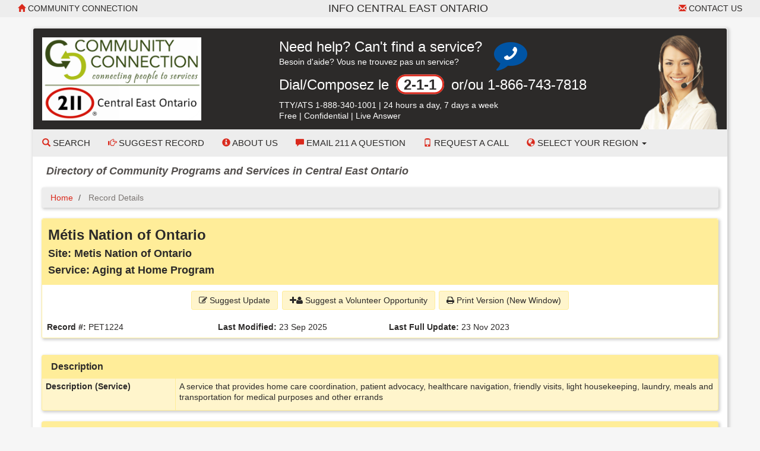

--- FILE ---
content_type: application/javascript
request_url: https://centraleastontario.cioc.ca/scripts/details.min_v1744558903.js
body_size: 25486
content:
/*
 jQuery Validation Plugin v1.20.0

 https://jqueryvalidation.org/

 Copyright (c) 2023 J?rn Zaefferer
 Released under the MIT license
 jQuery throttle / debounce - v1.1 - 3/7/2010
 http://benalman.com/projects/jquery-throttle-debounce-plugin/

 Copyright (c) 2010 "Cowboy" Ben Alman
 Dual licensed under the MIT and GPL licenses.
 http://benalman.com/about/license/
 jQuery blockUI plugin
 Version 2.70.0-2014.11.23
 Requires jQuery v1.7 or later

 Examples at: http://malsup.com/jquery/block/
 Copyright (c) 2007-2013 M. Alsup
 Dual licensed under the MIT and GPL licenses:
 http://www.opensource.org/licenses/mit-license.php
 http://www.gnu.org/licenses/gpl.html

 Thanks to Amir-Hossein Sobhi for some excellent contributions!
*/
window.CIOC={};
(function(c,e){e.do_drop_down_navigation=function(){for(var p=c.getElementById("ActionList").options,h=0;h<p.length;h++)if(p[h].selected){var a=p[h].getAttribute("href");a&&("undefined"!=typeof p[h].attributes.newwindow?e.open(a):e.location.href=a);break}};jQuery(function(p){p("[data-toggle=dialog]").each(function(){var h=p(this),a=p(h.data("target")),b={autoOpen:!1,title:a.data("title"),modal:a.data("modal")};a.dialog(b);h.click(function(){a.dialog("isOpen")?a.dialog("close"):a.dialog("open")})})})})(document,window);
function CheckAll(c,e){c||="IDList";var p=e;e||(p=document.RecordList);e=p.elements.length;for(var h=0;h<e;h++){var a=p.elements[h];a.name===c&&(a.checked=!0)}}function ClearAll(c,e){c||="IDList";var p=e;e||(p=document.RecordList);e=p.elements.length;for(var h=0;h<e;h++){var a=p.elements[h];a.name===c&&(a.checked=!1)}}function add_class(c,e){c&&!(new RegExp("\\b"+e+"\\b")).test(c.className)&&(c.className&&(e=" "+e),c.className+=e)}
function remove_class(c,e){if(c){for(var p=c.className.split(" "),h=[],a=0;a<p.length;a++){var b=p[a];b!==e&&h.push(b)}c.className=h.join(" ")}}function hide(c){add_class(c,"NotVisible")}function show(c){remove_class(c,"NotVisible")}function openWin(c,e){window.open(c,e,"toolbar=no,width=490,height=485,location=no,scrollBars=yes,resizable=no,titlebar=yes").focus()}
function openWinL(c,e){window.open(c,e,"toolbar=no,width=650,height=520,location=no,scrollBars=yes,resizable=no,titlebar=yes").focus()}function openWinXL(c,e){window.open(c,e,"toolbar=no,width=755,height=550,location=no,scrollBars=yes,resizable=no,titlebar=yes").focus()}jQuery(function(c){var e={sm:openWin,lg:openWinL,xl:openWinXL};c(document).on("click","a.poplink",function(){var p=c(this).data("popargs");(e[p.size||"sm"]||openWin)(this.href,p.name||"popwin");return!1})});
(function(){var c=jQuery,e={},p=function(q){null!==q&&"undefined"!==typeof q?c("#myListCount").text(q):(q=c("#myListCount").text())&&(q=parseInt(q,10));q?e.myListLink.show():e.myListLink.hide()},h=function(q){c.each(q,function(w,m){c("#added_to_list_"+m).show();c("#add_to_list_"+m).hide()})},a=function(q){return function(w){w.fail?alert(w.errinfo):(w.ids?p(c.grep(w.ids,g[e.domain]).length):w.count?p(w.count):p(0),h([q]))}},b=function(q){q=c(q.currentTarget).data("id");c.ajax({success:a(q),dataType:"json",
error:function(){alert("Error")},data:{id:q},type:"POST",url:e.current_list_url})},d=function(q){return function(w){if(w.fail)alert(w.errinfo);else{w=!0;if(q){var m=c("#results_table #remove_from_list_"+q);m.length?m.parent().parent().remove():(w=!1,m=c("#results_container #remove_from_list_"+q),m.parents(".dlist-result").remove())}(w?1!==c("#results_table tr").length:0!==c("#results_container .dlist-result").length)&&q||(c("#records_ui").hide(),c("#no_records_message").show())}}},f=function(q){q=
c(q.currentTarget).data("id");c.ajax({success:d(q),dataType:"json",error:function(){alert("Error")},data:{ID:q,RemoveItem:e.domain},type:"POST",url:e.current_list_url})},k=function(q){c.ajax({success:d(),dataType:"json",error:function(){alert("Error")},data:{ID:"all",RemoveItem:e.domain},type:"POST",url:e.current_list_url})},g={CIC:function(q){return/^[A-Za-z]{3}[0-9]{4,5}$/.test(q)},VOL:function(q){return/^[1-9][0-9]*$/.test(q)}},n=function(q){if(q.fail)r();else if(q.inrequest){var w=c.grep(q.ids,
g[e.domain]);h(w);p(w.length);(q=q.previous_ids)&&c.each(q,function(m,l){c("#ct_added_to_previous_request_"+l).show()});c(".ListUI img").prop("src",function(m,l){return l.replace("list","referral")});c("#list_header_text").hide();c("#ct_header_text").show();e.current_list_url=e.ct_update_url;t()}else r()},r=function(){var q=function(){e.list_view_mode||h(e.already_added||[]);e.current_list_url=e.list_view_mode&&"ct"===e.list_view_mode?e.ct_update_url:e.list_update_url;p((e.already_added||[]).length);
t()};e.list_view_mode||e.has_session?q():c.ajax({dataType:"json",error:null,url:e.list_update_url,data:{SessionTest:"on"},type:"POST",success:function(w){w.has_session&&q()}})},t=function(){c(".HideListUI").delegate(".add_to_list","click",b).delegate(".remove_from_list","click",f).removeClass("HideListUI");c("#remove_all_from_list").click(k);c.browser.msie&&"8.0">c.browser.msie&&c(".ListUI").removeClass("FixIE")};window.init_list_adder=function(q){e=q;e.myListLink=c("#myListLink").parent(":hidden").add("#myListLink");
q.in_request?c.ajax({success:n,dataType:"json",error:null,type:"POST",url:q.in_request}):r()}})();this.JSON||(this.JSON={});
(function(){function c(g){return 10>g?"0"+g:g}function e(g){a.lastIndex=0;return a.test(g)?'"'+g.replace(a,function(n){var r=f[n];return"string"===typeof r?r:"\\u"+("0000"+n.charCodeAt(0).toString(16)).slice(-4)})+'"':'"'+g+'"'}function p(g,n){var r=b,t=n[g];t&&"object"===typeof t&&"function"===typeof t.toJSON&&(t=t.toJSON(g));"function"===typeof k&&(t=k.call(n,g,t));switch(typeof t){case "string":return e(t);case "number":return isFinite(t)?String(t):"null";case "boolean":case "null":return String(t);
case "object":if(!t)return"null";b+=d;var q=[];if("[object Array]"===Object.prototype.toString.apply(t)){var w=t.length;for(g=0;g<w;g+=1)q[g]=p(g,t)||"null";n=0===q.length?"[]":b?"[\n"+b+q.join(",\n"+b)+"\n"+r+"]":"["+q.join(",")+"]";b=r;return n}if(k&&"object"===typeof k)for(w=k.length,g=0;g<w;g+=1){var m=k[g];"string"===typeof m&&(n=p(m,t))&&q.push(e(m)+(b?": ":":")+n)}else for(m in t)Object.hasOwnProperty.call(t,m)&&(n=p(m,t))&&q.push(e(m)+(b?": ":":")+n);n=0===q.length?"{}":b?"{\n"+b+q.join(",\n"+
b)+"\n"+r+"}":"{"+q.join(",")+"}";b=r;return n}}"function"!==typeof Date.prototype.toJSON&&(Date.prototype.toJSON=function(g){return isFinite(this.valueOf())?this.getUTCFullYear()+"-"+c(this.getUTCMonth()+1)+"-"+c(this.getUTCDate())+"T"+c(this.getUTCHours())+":"+c(this.getUTCMinutes())+":"+c(this.getUTCSeconds())+"Z":null},String.prototype.toJSON=Number.prototype.toJSON=Boolean.prototype.toJSON=function(g){return this.valueOf()});var h=/[\u0000\u00ad\u0600-\u0604\u070f\u17b4\u17b5\u200c-\u200f\u2028-\u202f\u2060-\u206f\ufeff\ufff0-\uffff]/g,
a=/[\\"\x00-\x1f\x7f-\x9f\u00ad\u0600-\u0604\u070f\u17b4\u17b5\u200c-\u200f\u2028-\u202f\u2060-\u206f\ufeff\ufff0-\uffff]/g,b,d,f={"\b":"\\b","\t":"\\t","\n":"\\n","\f":"\\f","\r":"\\r",'"':'\\"',"\\":"\\\\"},k;"function"!==typeof JSON.stringify&&(JSON.stringify=function(g,n,r){var t;d=b="";if("number"===typeof r)for(t=0;t<r;t+=1)d+=" ";else"string"===typeof r&&(d=r);if((k=n)&&"function"!==typeof n&&("object"!==typeof n||"number"!==typeof n.length))throw Error("JSON.stringify");return p("",{"":g})});
"function"!==typeof JSON.parse&&(JSON.parse=function(g,n){function r(t,q){var w,m=t[q];if(m&&"object"===typeof m)for(w in m)if(Object.hasOwnProperty.call(m,w)){var l=r(m,w);void 0!==l?m[w]=l:delete m[w]}return n.call(t,q,m)}g=String(g);h.lastIndex=0;h.test(g)&&(g=g.replace(h,function(t){return"\\u"+("0000"+t.charCodeAt(0).toString(16)).slice(-4)}));if(/^[\],:{}\s]*$/.test(g.replace(/\\(?:["\\\/bfnrt]|u[0-9a-fA-F]{4})/g,"@").replace(/"[^"\\\n\r]*"|true|false|null|-?\d+(?:\.\d*)?(?:[eE][+\-]?\d+)?/g,
"]").replace(/(?:^|:|,)(?:\s*\[)+/g,"")))return g=eval("("+g+")"),"function"===typeof n?r({"":g},""):g;throw new SyntaxError("JSON.parse");})})();
(function(){window.get_form_values=function(c){var e={};jQuery(c).find("input,select,textarea").each(function(p){if(this.name)if(e[this.name]||(e[this.name]=[]),"select"===this.nodeName.toLowerCase()){var h=e[this.name];$(this).find("option").each(function(a){this.selected&&h.push(this.value)})}else("input"!==this.nodeName.toLowerCase()||"checkbox"!==this.type&&"radio"!==this.type||this.checked)&&e[this.name].push(this.value||"")});return e};window.restore_form_values=function(c,e){var p=jQuery;p(c).find("input,select,textarea").each(function(h){if(this.name){var a=
e[this.name];"undefined"!=typeof a&&null!==a&&("input"!==this.nodeName.toLowerCase()||"checkbox"!==this.type&&"radio"!==this.type?"select"===this.nodeName.toLowerCase()?p(this).find("option").each(function(b){this.selected=1<a.length?0<=p.inArray(this.value,a):0===a.length?!1:this.value===a[0]}):this.value=a.length?a[0]:"":this.checked=1<a.length?0<=p.inArray(this.value,a):0===a.length?!1:this.value===a[0])}})};window.init_cached_state=function(c){var e=jQuery;c=c||"#EntryForm";onbeforeunload_fns=
[];onbeforerestorevalues_fns=[];var p=function(){var h=document.getElementById("cache_form_values");if(h){var a={form_values:get_form_values(c)};e.each(onbeforeunload_fns,function(b,d){d(a)});h.value=JSON.stringify(a)}};document.addEventListener("visibilitychange",function(){"hidden"==document.visibilityState&&p()});document.addEventListener("freeze",p);window.addEventListener("pagehide",p);window.cache_register_onbeforeunload=function(h){onbeforeunload_fns.push(h)};window.cache_register_onbeforerestorevalues=
function(h){onbeforerestorevalues_fns.push(h)};window.restore_cached_state=function(){e(window).on("pageshow",function(h){if(!h.originalEvent.persisted&&(h=document.getElementById("cache_form_values"))&&h.value){var a=JSON.parse(h.value);e.each(onbeforerestorevalues_fns,function(b,d){d(a)});restore_form_values(c,a.form_values)}})}}})();
(function(){var c=jQuery,e={"en-CA":"d M yy",de:"dd.mm.yy",fr:"d M yy",it:"d M yy",nl:"d M yy",no:"d M yy",pt:"d-mm-yy",sv:"d M yy",hu:"M d. yy",ro:"d M yy",hr:"d M yy",sl:"d M yy",bg:"d MM yy",ru:"d M yy",tr:"d M yy",lv:"d M yy",lt:"d M yy",ko:"yy/mm/dd","zh-CN":"yy/mm/dd",th:"d M yy"},p={"en-CA":!0,"":!0},h={},a={"fr-CA":"fr","es-MX":"es"},b=function(){var f=c(this),k=f.data("culture"),g=e[k]||c.datepicker.regional[k].dateFormat,n={};f.hasClass("NoYear")&&(g=g.replace(/[\- .\/]*yy[\/]?/,""),n={beforeShow:function(r,
t){t.dpDiv.addClass("NoYearDatePicker")},onClose:function(r,t){t.dpDiv.removeClass("NoYearDatePicker")},changeYear:!1});n.dateFormat=g;f.datepicker(c.extend({},c.datepicker.regional[k],n)).prop("autocomplete","off")},d=function(f){c.getScript("https://ajax.googleapis.com/ajax/libs/jqueryui/"+c.ui.version+"/i18n/jquery.ui.datepicker-"+f+".min.js",function(){p[f]=!0;c.each(h[f],function(){b.call(this)});delete h[f]})};c.datepicker.regional["en-CA"]=c.extend({},c.datepicker.regional[""]);c.fn.extend({autodatepicker:function(){return this.each(function(){var f=
c(this);var k=f.parents("[lang]").first().prop("lang")||"en-CA";k=a[k]||k;f.data("culture",k);p[k]?b.call(this):(f=h[k],f||(f=h[k]=[],d(k)),f.push(this))})}});jQuery(function(){c("input.DatePicker").autodatepicker()})})();
(function(c){"function"===typeof define&&define.amd?define(["jquery"],c):"object"===typeof module&&module.exports?module.exports=c(require("jquery")):c(jQuery)})(function(c){c.extend(c.fn,{validate:function(a){if(this.length){var b=c.data(this[0],"validator");if(b)return b;this.attr("novalidate","novalidate");b=new c.validator(a,this[0]);c.data(this[0],"validator",b);b.settings.onsubmit&&(this.on("click.validate",":submit",function(d){b.submitButton=d.currentTarget;c(this).hasClass("cancel")&&(b.cancelSubmit=
!0);void 0!==c(this).attr("formnovalidate")&&(b.cancelSubmit=!0)}),this.on("submit.validate",function(d){function f(){var k;b.submitButton&&(b.settings.submitHandler||b.formSubmitted)&&(k=c("<input type='hidden'/>").attr("name",b.submitButton.name).val(c(b.submitButton).val()).appendTo(b.currentForm));if(b.settings.submitHandler&&!b.settings.debug){var g=b.settings.submitHandler.call(b,b.currentForm,d);k&&k.remove();return void 0!==g?g:!1}return!0}b.settings.debug&&d.preventDefault();if(b.cancelSubmit)return b.cancelSubmit=
!1,f();if(b.form())return b.pendingRequest?(b.formSubmitted=!0,!1):f();b.focusInvalid();return!1}));return b}a&&a.debug&&window.console&&console.warn("Nothing selected, can't validate, returning nothing.")},valid:function(){if(c(this[0]).is("form"))var a=this.validate().form();else{var b=[];a=!0;var d=c(this[0].form).validate();this.each(function(){(a=d.element(this)&&a)||(b=b.concat(d.errorList))});d.errorList=b}return a},rules:function(a,b){var d=this[0],f="undefined"!==typeof this.attr("contenteditable")&&
"false"!==this.attr("contenteditable");if(null!=d&&(!d.form&&f&&(d.form=this.closest("form")[0],d.name=this.attr("name")),null!=d.form)){if(a){f=c.data(d.form,"validator").settings;var k=f.rules;var g=c.validator.staticRules(d);switch(a){case "add":c.extend(g,c.validator.normalizeRule(b));delete g.messages;k[d.name]=g;b.messages&&(f.messages[d.name]=c.extend(f.messages[d.name],b.messages));break;case "remove":if(!b)return delete k[d.name],g;var n={};c.each(b.split(/\s/),function(r,t){n[t]=g[t];delete g[t]});
return n}}a=c.validator.normalizeRules(c.extend({},c.validator.classRules(d),c.validator.attributeRules(d),c.validator.dataRules(d),c.validator.staticRules(d)),d);a.required&&(b=a.required,delete a.required,a=c.extend({required:b},a));a.remote&&(b=a.remote,delete a.remote,a=c.extend(a,{remote:b}));return a}}});var e=function(a){return a.replace(/^[\s\uFEFF\xA0]+|[\s\uFEFF\xA0]+$/g,"")};c.extend(c.expr.pseudos||c.expr[":"],{blank:function(a){return!e(""+c(a).val())},filled:function(a){a=c(a).val();
return null!==a&&!!e(""+a)},unchecked:function(a){return!c(a).prop("checked")}});c.validator=function(a,b){this.settings=c.extend(!0,{},c.validator.defaults,a);this.currentForm=b;this.init()};c.validator.format=function(a,b){if(1===arguments.length)return function(){var d=c.makeArray(arguments);d.unshift(a);return c.validator.format.apply(this,d)};if(void 0===b)return a;2<arguments.length&&b.constructor!==Array&&(b=c.makeArray(arguments).slice(1));b.constructor!==Array&&(b=[b]);c.each(b,function(d,
f){a=a.replace(new RegExp("\\{"+d+"\\}","g"),function(){return f})});return a};c.extend(c.validator,{defaults:{messages:{},groups:{},rules:{},errorClass:"error",pendingClass:"pending",validClass:"valid",errorElement:"label",focusCleanup:!1,focusInvalid:!0,errorContainer:c([]),errorLabelContainer:c([]),onsubmit:!0,ignore:":hidden",ignoreTitle:!1,onfocusin:function(a){this.lastActive=a;this.settings.focusCleanup&&(this.settings.unhighlight&&this.settings.unhighlight.call(this,a,this.settings.errorClass,
this.settings.validClass),this.hideThese(this.errorsFor(a)))},onfocusout:function(a){this.checkable(a)||!(a.name in this.submitted)&&this.optional(a)||this.element(a)},onkeyup:function(a,b){var d=[16,17,18,20,35,36,37,38,39,40,45,144,225];9===b.which&&""===this.elementValue(a)||-1!==c.inArray(b.keyCode,d)||(a.name in this.submitted||a.name in this.invalid)&&this.element(a)},onclick:function(a){a.name in this.submitted?this.element(a):a.parentNode.name in this.submitted&&this.element(a.parentNode)},
highlight:function(a,b,d){"radio"===a.type?this.findByName(a.name).addClass(b).removeClass(d):c(a).addClass(b).removeClass(d)},unhighlight:function(a,b,d){"radio"===a.type?this.findByName(a.name).removeClass(b).addClass(d):c(a).removeClass(b).addClass(d)}},setDefaults:function(a){c.extend(c.validator.defaults,a)},messages:{required:"This field is required.",remote:"Please fix this field.",email:"Please enter a valid email address.",url:"Please enter a valid URL.",date:"Please enter a valid date.",
dateISO:"Please enter a valid date (ISO).",number:"Please enter a valid number.",digits:"Please enter only digits.",equalTo:"Please enter the same value again.",maxlength:c.validator.format("Please enter no more than {0} characters."),minlength:c.validator.format("Please enter at least {0} characters."),rangelength:c.validator.format("Please enter a value between {0} and {1} characters long."),range:c.validator.format("Please enter a value between {0} and {1}."),max:c.validator.format("Please enter a value less than or equal to {0}."),
min:c.validator.format("Please enter a value greater than or equal to {0}."),step:c.validator.format("Please enter a multiple of {0}.")},autoCreateRanges:!1,prototype:{init:function(){function a(k){var g="undefined"!==typeof c(this).attr("contenteditable")&&"false"!==c(this).attr("contenteditable");!this.form&&g&&(this.form=c(this).closest("form")[0],this.name=c(this).attr("name"));if(b===this.form){g=c.data(this.form,"validator");var n="on"+k.type.replace(/^validate/,""),r=g.settings;r[n]&&!c(this).is(r.ignore)&&
r[n].call(g,this,k)}}this.labelContainer=c(this.settings.errorLabelContainer);this.errorContext=this.labelContainer.length&&this.labelContainer||c(this.currentForm);this.containers=c(this.settings.errorContainer).add(this.settings.errorLabelContainer);this.submitted={};this.valueCache={};this.pendingRequest=0;this.pending={};this.invalid={};this.reset();var b=this.currentForm,d=this.groups={};c.each(this.settings.groups,function(k,g){"string"===typeof g&&(g=g.split(/\s/));c.each(g,function(n,r){d[r]=
k})});var f=this.settings.rules;c.each(f,function(k,g){f[k]=c.validator.normalizeRule(g)});c(this.currentForm).on("focusin.validate focusout.validate keyup.validate",":text, [type='password'], [type='file'], select, textarea, [type='number'], [type='search'], [type='tel'], [type='url'], [type='email'], [type='datetime'], [type='date'], [type='month'], [type='week'], [type='time'], [type='datetime-local'], [type='range'], [type='color'], [type='radio'], [type='checkbox'], [contenteditable], [type='button']",
a).on("click.validate","select, option, [type='radio'], [type='checkbox']",a);if(this.settings.invalidHandler)c(this.currentForm).on("invalid-form.validate",this.settings.invalidHandler)},form:function(){this.checkForm();c.extend(this.submitted,this.errorMap);this.invalid=c.extend({},this.errorMap);this.valid()||c(this.currentForm).triggerHandler("invalid-form",[this]);this.showErrors();return this.valid()},checkForm:function(){this.prepareForm();for(var a=0,b=this.currentElements=this.elements();b[a];a++)this.check(b[a]);
return this.valid()},element:function(a){var b=this.clean(a),d=this.validationTargetFor(b),f=this,k=!0,g;if(void 0===d)delete this.invalid[b.name];else{this.prepareElement(d);this.currentElements=c(d);(g=this.groups[d.name])&&c.each(this.groups,function(r,t){t===g&&r!==d.name&&(b=f.validationTargetFor(f.clean(f.findByName(r))))&&b.name in f.invalid&&(f.currentElements.push(b),k=f.check(b)&&k)});var n=!1!==this.check(d);k=k&&n;this.invalid[d.name]=n?!1:!0;this.numberOfInvalids()||(this.toHide=this.toHide.add(this.containers));
this.showErrors();c(a).attr("aria-invalid",!n)}return k},showErrors:function(a){if(a){var b=this;c.extend(this.errorMap,a);this.errorList=c.map(this.errorMap,function(d,f){return{message:d,element:b.findByName(f)[0]}});this.successList=c.grep(this.successList,function(d){return!(d.name in a)})}this.settings.showErrors?this.settings.showErrors.call(this,this.errorMap,this.errorList):this.defaultShowErrors()},resetForm:function(){c.fn.resetForm&&c(this.currentForm).resetForm();this.invalid={};this.submitted=
{};this.prepareForm();this.hideErrors();var a=this.elements().removeData("previousValue").removeAttr("aria-invalid");this.resetElements(a)},resetElements:function(a){var b;if(this.settings.unhighlight)for(b=0;a[b];b++)this.settings.unhighlight.call(this,a[b],this.settings.errorClass,""),this.findByName(a[b].name).removeClass(this.settings.validClass);else a.removeClass(this.settings.errorClass).removeClass(this.settings.validClass)},numberOfInvalids:function(){return this.objectLength(this.invalid)},
objectLength:function(a){var b=0,d;for(d in a)void 0!==a[d]&&null!==a[d]&&!1!==a[d]&&b++;return b},hideErrors:function(){this.hideThese(this.toHide)},hideThese:function(a){a.not(this.containers).text("");this.addWrapper(a).hide()},valid:function(){return 0===this.size()},size:function(){return this.errorList.length},focusInvalid:function(){if(this.settings.focusInvalid)try{c(this.findLastActive()||this.errorList.length&&this.errorList[0].element||[]).filter(":visible").trigger("focus").trigger("focusin")}catch(a){}},
findLastActive:function(){var a=this.lastActive;return a&&1===c.grep(this.errorList,function(b){return b.element.name===a.name}).length&&a},elements:function(){var a=this,b={};return c(this.currentForm).find("input, select, textarea, [contenteditable]").not(":submit, :reset, :image, :disabled").not(this.settings.ignore).filter(function(){var d=this.name||c(this).attr("name"),f="undefined"!==typeof c(this).attr("contenteditable")&&"false"!==c(this).attr("contenteditable");!d&&a.settings.debug&&window.console&&
console.error("%o has no name assigned",this);f&&(this.form=c(this).closest("form")[0],this.name=d);return this.form!==a.currentForm||d in b||!a.objectLength(c(this).rules())?!1:b[d]=!0})},clean:function(a){return c(a)[0]},errors:function(){var a=this.settings.errorClass.split(" ").join(".");return c(this.settings.errorElement+"."+a,this.errorContext)},resetInternals:function(){this.successList=[];this.errorList=[];this.errorMap={};this.toShow=c([]);this.toHide=c([])},reset:function(){this.resetInternals();
this.currentElements=c([])},prepareForm:function(){this.reset();this.toHide=this.errors().add(this.containers)},prepareElement:function(a){this.reset();this.toHide=this.errorsFor(a)},elementValue:function(a){var b=c(a),d=a.type,f="undefined"!==typeof b.attr("contenteditable")&&"false"!==b.attr("contenteditable");if("radio"===d||"checkbox"===d)return this.findByName(a.name).filter(":checked").val();if("number"===d&&"undefined"!==typeof a.validity)return a.validity.badInput?"NaN":b.val();a=f?b.text():
b.val();if("file"===d){if("C:\\fakepath\\"===a.substr(0,12))return a.substr(12);d=a.lastIndexOf("/");if(0<=d)return a.substr(d+1);d=a.lastIndexOf("\\");return 0<=d?a.substr(d+1):a}return"string"===typeof a?a.replace(/\r/g,""):a},check:function(a){a=this.validationTargetFor(this.clean(a));var b=c(a).rules(),d=c.map(b,function(t,q){return q}).length,f=!1,k=this.elementValue(a),g;this.abortRequest(a);if("function"===typeof b.normalizer)var n=b.normalizer;else"function"===typeof this.settings.normalizer&&
(n=this.settings.normalizer);n&&(k=n.call(a,k),delete b.normalizer);for(g in b){n={method:g,parameters:b[g]};try{var r=c.validator.methods[g].call(this,k,a,n.parameters);if("dependency-mismatch"===r&&1===d)f=!0;else{f=!1;if("pending"===r){this.toHide=this.toHide.not(this.errorsFor(a));return}if(!r)return this.formatAndAdd(a,n),!1}}catch(t){throw this.settings.debug&&window.console&&console.log("Exception occurred when checking element "+a.id+", check the '"+n.method+"' method.",t),t instanceof TypeError&&
(t.message+=".  Exception occurred when checking element "+a.id+", check the '"+n.method+"' method."),t;}}if(!f)return this.objectLength(b)&&this.successList.push(a),!0},customDataMessage:function(a,b){return c(a).data("msg"+b.charAt(0).toUpperCase()+b.substring(1).toLowerCase())||c(a).data("msg")},customMessage:function(a,b){return(a=this.settings.messages[a])&&(a.constructor===String?a:a[b])},findDefined:function(){for(var a=0;a<arguments.length;a++)if(void 0!==arguments[a])return arguments[a]},
defaultMessage:function(a,b){"string"===typeof b&&(b={method:b});var d=this.findDefined(this.customMessage(a.name,b.method),this.customDataMessage(a,b.method),!this.settings.ignoreTitle&&a.title||void 0,c.validator.messages[b.method],"<strong>Warning: No message defined for "+a.name+"</strong>"),f=/\$?\{(\d+)\}/g;"function"===typeof d?d=d.call(this,b.parameters,a):f.test(d)&&(d=c.validator.format(d.replace(f,"{$1}"),b.parameters));return d},formatAndAdd:function(a,b){var d=this.defaultMessage(a,b);
this.errorList.push({message:d,element:a,method:b.method});this.errorMap[a.name]=d;this.submitted[a.name]=d},addWrapper:function(a){this.settings.wrapper&&(a=a.add(a.parent(this.settings.wrapper)));return a},defaultShowErrors:function(){var a;for(a=0;this.errorList[a];a++){var b=this.errorList[a];this.settings.highlight&&this.settings.highlight.call(this,b.element,this.settings.errorClass,this.settings.validClass);this.showLabel(b.element,b.message)}this.errorList.length&&(this.toShow=this.toShow.add(this.containers));
if(this.settings.success)for(a=0;this.successList[a];a++)this.showLabel(this.successList[a]);if(this.settings.unhighlight)for(a=0,b=this.validElements();b[a];a++)this.settings.unhighlight.call(this,b[a],this.settings.errorClass,this.settings.validClass);this.toHide=this.toHide.not(this.toShow);this.hideErrors();this.addWrapper(this.toShow).show()},validElements:function(){return this.currentElements.not(this.invalidElements())},invalidElements:function(){return c(this.errorList).map(function(){return this.element})},
showLabel:function(a,b){var d,f=this.errorsFor(a),k=this.idOrName(a),g=c(a).attr("aria-describedby");if(f.length)f.removeClass(this.settings.validClass).addClass(this.settings.errorClass),this.settings&&this.settings.escapeHtml?f.text(b||""):f.html(b||"");else{f=c("<"+this.settings.errorElement+">").attr("id",k+"-error").addClass(this.settings.errorClass);this.settings&&this.settings.escapeHtml?f.text(b||""):f.html(b||"");var n=f;this.settings.wrapper&&(n=f.hide().show().wrap("<"+this.settings.wrapper+
"/>").parent());this.labelContainer.length?this.labelContainer.append(n):this.settings.errorPlacement?this.settings.errorPlacement.call(this,n,c(a)):n.insertAfter(a);if(f.is("label"))f.attr("for",k);else if(0===f.parents("label[for='"+this.escapeCssMeta(k)+"']").length&&(n=f.attr("id"),g?g.match(new RegExp("\\b"+this.escapeCssMeta(n)+"\\b"))||(g+=" "+n):g=n,c(a).attr("aria-describedby",g),d=this.groups[a.name])){var r=this;c.each(r.groups,function(t,q){q===d&&c("[name='"+r.escapeCssMeta(t)+"']",r.currentForm).attr("aria-describedby",
f.attr("id"))})}}!b&&this.settings.success&&(f.text(""),"string"===typeof this.settings.success?f.addClass(this.settings.success):this.settings.success(f,a));this.toShow=this.toShow.add(f)},errorsFor:function(a){var b=this.escapeCssMeta(this.idOrName(a));a=c(a).attr("aria-describedby");b="label[for='"+b+"'], label[for='"+b+"'] *";a&&(b=b+", #"+this.escapeCssMeta(a).replace(/\s+/g,", #"));return this.errors().filter(b)},escapeCssMeta:function(a){return void 0===a?"":a.replace(/([\\!"#$%&'()*+,./:;<=>?@\[\]^`{|}~])/g,
"\\$1")},idOrName:function(a){return this.groups[a.name]||(this.checkable(a)?a.name:a.id||a.name)},validationTargetFor:function(a){this.checkable(a)&&(a=this.findByName(a.name));return c(a).not(this.settings.ignore)[0]},checkable:function(a){return/radio|checkbox/i.test(a.type)},findByName:function(a){return c(this.currentForm).find("[name='"+this.escapeCssMeta(a)+"']")},getLength:function(a,b){switch(b.nodeName.toLowerCase()){case "select":return c("option:selected",b).length;case "input":if(this.checkable(b))return this.findByName(b.name).filter(":checked").length}return a.length},
depend:function(a,b){return this.dependTypes[typeof a]?this.dependTypes[typeof a](a,b):!0},dependTypes:{"boolean":function(a){return a},string:function(a,b){return!!c(a,b.form).length},"function":function(a,b){return a(b)}},optional:function(a){var b=this.elementValue(a);return!c.validator.methods.required.call(this,b,a)&&"dependency-mismatch"},elementAjaxPort:function(a){return"validate"+a.name},startRequest:function(a){this.pending[a.name]||(this.pendingRequest++,c(a).addClass(this.settings.pendingClass),
this.pending[a.name]=!0)},stopRequest:function(a,b){this.pendingRequest--;0>this.pendingRequest&&(this.pendingRequest=0);delete this.pending[a.name];c(a).removeClass(this.settings.pendingClass);b&&0===this.pendingRequest&&this.formSubmitted&&this.form()&&0===this.pendingRequest?(c(this.currentForm).trigger("submit"),this.submitButton&&c("input:hidden[name='"+this.submitButton.name+"']",this.currentForm).remove(),this.formSubmitted=!1):!b&&0===this.pendingRequest&&this.formSubmitted&&(c(this.currentForm).triggerHandler("invalid-form",
[this]),this.formSubmitted=!1)},abortRequest:function(a){if(this.pending[a.name]){var b=this.elementAjaxPort(a);c.ajaxAbort(b);this.pendingRequest--;0>this.pendingRequest&&(this.pendingRequest=0);delete this.pending[a.name];c(a).removeClass(this.settings.pendingClass)}},previousValue:function(a,b){b="string"===typeof b&&b||"remote";return c.data(a,"previousValue")||c.data(a,"previousValue",{old:null,valid:!0,message:this.defaultMessage(a,{method:b})})},destroy:function(){this.resetForm();c(this.currentForm).off(".validate").removeData("validator").find(".validate-equalTo-blur").off(".validate-equalTo").removeClass("validate-equalTo-blur").find(".validate-lessThan-blur").off(".validate-lessThan").removeClass("validate-lessThan-blur").find(".validate-lessThanEqual-blur").off(".validate-lessThanEqual").removeClass("validate-lessThanEqual-blur").find(".validate-greaterThanEqual-blur").off(".validate-greaterThanEqual").removeClass("validate-greaterThanEqual-blur").find(".validate-greaterThan-blur").off(".validate-greaterThan").removeClass("validate-greaterThan-blur")}},
classRuleSettings:{required:{required:!0},email:{email:!0},url:{url:!0},date:{date:!0},dateISO:{dateISO:!0},number:{number:!0},digits:{digits:!0},creditcard:{creditcard:!0}},addClassRules:function(a,b){a.constructor===String?this.classRuleSettings[a]=b:c.extend(this.classRuleSettings,a)},classRules:function(a){var b={};(a=c(a).attr("class"))&&c.each(a.split(" "),function(){this in c.validator.classRuleSettings&&c.extend(b,c.validator.classRuleSettings[this])});return b},normalizeAttributeRule:function(a,
b,d,f){/min|max|step/.test(d)&&(null===b||/number|range|text/.test(b))&&(f=Number(f),isNaN(f)&&(f=void 0));f||0===f?a[d]=f:b===d&&"range"!==b&&(a["date"===b?"dateISO":d]=!0)},attributeRules:function(a){var b={},d=c(a),f=a.getAttribute("type"),k;for(k in c.validator.methods){if("required"===k){var g=a.getAttribute(k);""===g&&(g=!0);g=!!g}else g=d.attr(k);this.normalizeAttributeRule(b,f,k,g)}b.maxlength&&/-1|2147483647|524288/.test(b.maxlength)&&delete b.maxlength;return b},dataRules:function(a){var b=
{},d=c(a);a=a.getAttribute("type");var f;for(f in c.validator.methods){var k=d.data("rule"+f.charAt(0).toUpperCase()+f.substring(1).toLowerCase());""===k&&(k=!0);this.normalizeAttributeRule(b,a,f,k)}return b},staticRules:function(a){var b={},d=c.data(a.form,"validator");d.settings.rules&&(b=c.validator.normalizeRule(d.settings.rules[a.name])||{});return b},normalizeRules:function(a,b){c.each(a,function(d,f){if(!1===f)delete a[d];else if(f.param||f.depends){var k=!0;switch(typeof f.depends){case "string":k=
!!c(f.depends,b.form).length;break;case "function":k=f.depends.call(b,b)}k?a[d]=void 0!==f.param?f.param:!0:(c.data(b.form,"validator").resetElements(c(b)),delete a[d])}});c.each(a,function(d,f){a[d]="function"===typeof f&&"normalizer"!==d?f(b):f});c.each(["minlength","maxlength"],function(){a[this]&&(a[this]=Number(a[this]))});c.each(["rangelength","range"],function(){if(a[this])if(Array.isArray(a[this]))a[this]=[Number(a[this][0]),Number(a[this][1])];else if("string"===typeof a[this]){var d=a[this].replace(/[\[\]]/g,
"").split(/[\s,]+/);a[this]=[Number(d[0]),Number(d[1])]}});c.validator.autoCreateRanges&&(null!=a.min&&null!=a.max&&(a.range=[a.min,a.max],delete a.min,delete a.max),null!=a.minlength&&null!=a.maxlength&&(a.rangelength=[a.minlength,a.maxlength],delete a.minlength,delete a.maxlength));return a},normalizeRule:function(a){if("string"===typeof a){var b={};c.each(a.split(/\s/),function(){b[this]=!0});a=b}return a},addMethod:function(a,b,d){c.validator.methods[a]=b;c.validator.messages[a]=void 0!==d?d:
c.validator.messages[a];3>b.length&&c.validator.addClassRules(a,c.validator.normalizeRule(a))},methods:{required:function(a,b,d){return this.depend(d,b)?"select"===b.nodeName.toLowerCase()?(a=c(b).val())&&0<a.length:this.checkable(b)?0<this.getLength(a,b):void 0!==a&&null!==a&&0<a.length:"dependency-mismatch"},email:function(a,b){return this.optional(b)||/^[a-zA-Z0-9.!#$%&'*+\/=?^_`{|}~-]+@[a-zA-Z0-9](?:[a-zA-Z0-9-]{0,61}[a-zA-Z0-9])?(?:\.[a-zA-Z0-9](?:[a-zA-Z0-9-]{0,61}[a-zA-Z0-9])?)*$/.test(a)},
url:function(a,b){return this.optional(b)||/^(?:(?:(?:https?|ftp):)?\/\/)(?:(?:[^\]\[?\/<~#`!@$^&*()+=}|:";',>{ ]|%[0-9A-Fa-f]{2})+(?::(?:[^\]\[?\/<~#`!@$^&*()+=}|:";',>{ ]|%[0-9A-Fa-f]{2})*)?@)?(?:(?!(?:10|127)(?:\.\d{1,3}){3})(?!(?:169\.254|192\.168)(?:\.\d{1,3}){2})(?!172\.(?:1[6-9]|2\d|3[0-1])(?:\.\d{1,3}){2})(?:[1-9]\d?|1\d\d|2[01]\d|22[0-3])(?:\.(?:1?\d{1,2}|2[0-4]\d|25[0-5])){2}(?:\.(?:[1-9]\d?|1\d\d|2[0-4]\d|25[0-4]))|(?:(?:[a-z0-9\u00a1-\uffff][a-z0-9\u00a1-\uffff_-]{0,62})?[a-z0-9\u00a1-\uffff]\.)+(?:[a-z\u00a1-\uffff]{2,}\.?))(?::\d{2,5})?(?:[/?#]\S*)?$/i.test(a)},
date:function(){var a=!1;return function(b,d){a||(a=!0,this.settings.debug&&window.console&&console.warn("The `date` method is deprecated and will be removed in version '2.0.0'.\nPlease don't use it, since it relies on the Date constructor, which\nbehaves very differently across browsers and locales. Use `dateISO`\ninstead or one of the locale specific methods in `localizations/`\nand `additional-methods.js`."));return this.optional(d)||!/Invalid|NaN/.test((new Date(b)).toString())}}(),dateISO:function(a,
b){return this.optional(b)||/^\d{4}[\/\-](0?[1-9]|1[012])[\/\-](0?[1-9]|[12][0-9]|3[01])$/.test(a)},number:function(a,b){return this.optional(b)||/^(?:-?\d+|-?\d{1,3}(?:,\d{3})+)?(?:\.\d+)?$/.test(a)},digits:function(a,b){return this.optional(b)||/^\d+$/.test(a)},minlength:function(a,b,d){a=Array.isArray(a)?a.length:this.getLength(a,b);return this.optional(b)||a>=d},maxlength:function(a,b,d){a=Array.isArray(a)?a.length:this.getLength(a,b);return this.optional(b)||a<=d},rangelength:function(a,b,d){a=
Array.isArray(a)?a.length:this.getLength(a,b);return this.optional(b)||a>=d[0]&&a<=d[1]},min:function(a,b,d){return this.optional(b)||a>=d},max:function(a,b,d){return this.optional(b)||a<=d},range:function(a,b,d){return this.optional(b)||a>=d[0]&&a<=d[1]},step:function(a,b,d){var f=c(b).attr("type"),k="Step attribute on input type "+f+" is not supported.",g=["text","number","range"],n=new RegExp("\\b"+f+"\\b"),r=function(q){return(q=(""+q).match(/(?:\.(\d+))?$/))?q[1]?q[1].length:0:0},t=!0;if(f&&
!n.test(g.join()))throw Error(k);f=r(d);if(r(a)>f||0!==Math.round(a*Math.pow(10,f))%Math.round(d*Math.pow(10,f)))t=!1;return this.optional(b)||t},equalTo:function(a,b,d){d=c(d);if(this.settings.onfocusout&&d.not(".validate-equalTo-blur").length)d.addClass("validate-equalTo-blur").on("blur.validate-equalTo",function(){c(b).valid()});return a===d.val()},remote:function(a,b,d,f){if(this.optional(b))return"dependency-mismatch";f="string"===typeof f&&f||"remote";var k=this.previousValue(b,f);this.settings.messages[b.name]||
(this.settings.messages[b.name]={});k.originalMessage=k.originalMessage||this.settings.messages[b.name][f];this.settings.messages[b.name][f]=k.message;d="string"===typeof d&&{url:d}||d;var g=c.param(c.extend({data:a},d.data));if(k.old===g)return k.valid;k.old=g;var n=this;this.startRequest(b);g={};g[b.name]=a;c.ajax(c.extend(!0,{mode:"abort",port:this.elementAjaxPort(b),dataType:"json",data:g,context:n.currentForm,success:function(r){var t=!0===r||"true"===r;n.settings.messages[b.name][f]=k.originalMessage;
if(t){var q=n.formSubmitted;n.toHide=n.errorsFor(b);n.formSubmitted=q;n.successList.push(b);n.invalid[b.name]=!1;n.showErrors()}else q={},r=r||n.defaultMessage(b,{method:f,parameters:a}),q[b.name]=k.message=r,n.invalid[b.name]=!0,n.showErrors(q);k.valid=t;n.stopRequest(b,t)}},d));return"pending"}}});var p={};if(c.ajaxPrefilter)c.ajaxPrefilter(function(a,b,d){b=a.port;"abort"===a.mode&&(c.ajaxAbort(b),p[b]=d)});else{var h=c.ajax;c.ajax=function(a){var b=("port"in a?a:c.ajaxSettings).port;return"abort"===
("mode"in a?a:c.ajaxSettings).mode?(c.ajaxAbort(b),p[b]=h.apply(this,arguments),p[b]):h.apply(this,arguments)}}c.ajaxAbort=function(a){p[a]&&(p[a].abort(),delete p[a])};return c});
(function(c,e){"$:nomunge";var p=c.jQuery||c.Cowboy||(c.Cowboy={}),h;p.throttle=h=function(a,b,d,f){function k(){function r(){n=+new Date;d.apply(q,m)}function t(){g=e}var q=this,w=+new Date-n,m=arguments;f&&!g&&r();g&&clearTimeout(g);f===e&&w>a?r():!0!==b&&(g=setTimeout(f?t:r,f===e?a-w:a))}var g,n=0;"boolean"!==typeof b&&(f=d,d=b,b=e);p.guid&&(k.guid=d.guid=d.guid||p.guid++);return k};p.debounce=function(a,b,d){return d===e?h(a,b,!1):h(a,d,!1!==b)}})(this);
(function(){function c(e){function p(m,l){var x=m==window,u=l&&void 0!==l.message?l.message:void 0;l=e.extend({},e.blockUI.defaults,l||{});if(!l.ignoreIfBlocked||!e(m).data("blockUI.isBlocked")){l.overlayCSS=e.extend({},e.blockUI.defaults.overlayCSS,l.overlayCSS||{});var y=e.extend({},e.blockUI.defaults.css,l.css||{});l.onOverlayClick&&(l.overlayCSS.cursor="pointer");var B=e.extend({},e.blockUI.defaults.themedCSS,l.themedCSS||{});u=void 0===u?l.message:u;x&&q&&h(window,{fadeOut:0});if(u&&"string"!=
typeof u&&(u.parentNode||u.jquery)){var C=u.jquery?u[0]:u,A={};e(m).data("blockUI.history",A);A.el=C;A.parent=C.parentNode;A.display=C.style.display;A.position=C.style.position;A.parent&&A.parent.removeChild(C)}e(m).data("blockUI.onUnblock",l.onUnblock);A=l.baseZ;var v=n||l.forceIframe?e('<iframe class="blockUI" style="z-index:'+A++ +';display:none;border:none;margin:0;padding:0;position:absolute;width:100%;height:100%;top:0;left:0" src="'+l.iframeSrc+'"></iframe>'):e('<div class="blockUI" style="display:none"></div>');
C=l.theme?e('<div class="blockUI blockOverlay ui-widget-overlay" style="z-index:'+A++ +';display:none"></div>'):e('<div class="blockUI blockOverlay" style="z-index:'+A++ +';display:none;border:none;margin:0;padding:0;width:100%;height:100%;top:0;left:0"></div>');l.theme&&x?(A='<div class="blockUI '+l.blockMsgClass+' blockPage ui-dialog ui-widget ui-corner-all" style="z-index:'+(A+10)+';display:none;position:fixed">',l.title&&(A+='<div class="ui-widget-header ui-dialog-titlebar ui-corner-all blockTitle">'+
(l.title||"&nbsp;")+"</div>"),A+='<div class="ui-widget-content ui-dialog-content"></div></div>'):l.theme?(A='<div class="blockUI '+l.blockMsgClass+' blockElement ui-dialog ui-widget ui-corner-all" style="z-index:'+(A+10)+';display:none;position:absolute">',l.title&&(A+='<div class="ui-widget-header ui-dialog-titlebar ui-corner-all blockTitle">'+(l.title||"&nbsp;")+"</div>"),A+='<div class="ui-widget-content ui-dialog-content"></div></div>'):A=x?'<div class="blockUI '+l.blockMsgClass+' blockPage" style="z-index:'+
(A+10)+';display:none;position:fixed"></div>':'<div class="blockUI '+l.blockMsgClass+' blockElement" style="z-index:'+(A+10)+';display:none;position:absolute"></div>';A=e(A);u&&(l.theme?(A.css(B),A.addClass("ui-widget-content")):A.css(y));l.theme||C.css(l.overlayCSS);C.css("position",x?"fixed":"absolute");(n||l.forceIframe)&&v.css("opacity",0);y=[v,C,A];var z=x?e("body"):e(m);e.each(y,function(){this.appendTo(z)});l.theme&&l.draggable&&e.fn.draggable&&A.draggable({handle:".ui-dialog-titlebar",cancel:"li"});
B=t&&(!e.support.boxModel||0<e("object,embed",x?null:m).length);if(r||B){x&&l.allowBodyStretch&&e.support.boxModel&&e("html,body").css("height","100%");if((r||!e.support.boxModel)&&!x){B=parseInt(e.css(m,"borderTopWidth"),10)||0;var D=parseInt(e.css(m,"borderLeftWidth"),10)||0,F=B?"(0 - "+B+")":0,E=D?"(0 - "+D+")":0}e.each(y,function(H,G){G=G[0].style;G.position="absolute";2>H?(x?G.setExpression("height","Math.max(document.body.scrollHeight, document.body.offsetHeight) - (jQuery.support.boxModel?0:"+
l.quirksmodeOffsetHack+') + "px"'):G.setExpression("height",'this.parentNode.offsetHeight + "px"'),x?G.setExpression("width",'jQuery.support.boxModel && document.documentElement.clientWidth || document.body.clientWidth + "px"'):G.setExpression("width",'this.parentNode.offsetWidth + "px"'),E&&G.setExpression("left",E),F&&G.setExpression("top",F)):l.centerY?(x&&G.setExpression("top",'(document.documentElement.clientHeight || document.body.clientHeight) / 2 - (this.offsetHeight / 2) + (blah = document.documentElement.scrollTop ? document.documentElement.scrollTop : document.body.scrollTop) + "px"'),
G.marginTop=0):!l.centerY&&x&&(H=l.css&&l.css.top?parseInt(l.css.top,10):0,G.setExpression("top","((document.documentElement.scrollTop ? document.documentElement.scrollTop : document.body.scrollTop) + "+H+') + "px"'))})}u&&(l.theme?A.find(".ui-widget-content").append(u):A.append(u),(u.jquery||u.nodeType)&&e(u).show());(n||l.forceIframe)&&l.showOverlay&&v.show();l.fadeIn?(y=l.onBlock?l.onBlock:g,v=l.showOverlay&&!u?y:g,y=u?y:g,l.showOverlay&&C._fadeIn(l.fadeIn,v),u&&A._fadeIn(l.fadeIn,y)):(l.showOverlay&&
C.show(),u&&A.show(),l.onBlock&&l.onBlock.bind(A)());b(1,m,l);x?(q=A[0],w=e(l.focusableElements,q),l.focusInput&&setTimeout(f,20)):k(A[0],l.centerX,l.centerY);l.timeout&&(u=setTimeout(function(){x?e.unblockUI(l):e(m).unblock(l)},l.timeout),e(m).data("blockUI.timeout",u))}}function h(m,l){var x=m==window,u=e(m),y=u.data("blockUI.history"),B=u.data("blockUI.timeout");B&&(clearTimeout(B),u.removeData("blockUI.timeout"));l=e.extend({},e.blockUI.defaults,l||{});b(0,m,l);null===l.onUnblock&&(l.onUnblock=
u.data("blockUI.onUnblock"),u.removeData("blockUI.onUnblock"));var C=x?e("body").children().filter(".blockUI").add("body > .blockUI"):u.find(">.blockUI");l.cursorReset&&(1<C.length&&(C[1].style.cursor=l.cursorReset),2<C.length&&(C[2].style.cursor=l.cursorReset));x&&(q=w=null);if(l.fadeOut){var A=C.length;C.stop().fadeOut(l.fadeOut,function(){0===--A&&a(C,y,l,m)})}else a(C,y,l,m)}function a(m,l,x,u){var y=e(u);if(!y.data("blockUI.isBlocked")){m.each(function(B,C){this.parentNode&&this.parentNode.removeChild(this)});
l&&l.el&&(l.el.style.display=l.display,l.el.style.position=l.position,l.el.style.cursor="default",l.parent&&l.parent.appendChild(l.el),y.removeData("blockUI.history"));y.data("blockUI.static")&&y.css("position","static");if("function"==typeof x.onUnblock)x.onUnblock(u,x);m=e(document.body);l=m.width();x=m[0].style.width;m.width(l-1).width(l);m[0].style.width=x}}function b(m,l,x){var u=l==window;l=e(l);if(m||(!u||q)&&(u||l.data("blockUI.isBlocked")))l.data("blockUI.isBlocked",m),u&&x.bindEvents&&(!m||
x.showOverlay)&&(m?e(document).bind("mousedown mouseup keydown keypress keyup touchstart touchend touchmove",x,d):e(document).unbind("mousedown mouseup keydown keypress keyup touchstart touchend touchmove",d))}function d(m){if("keydown"===m.type&&m.keyCode&&9==m.keyCode&&q&&m.data.constrainTabKey){var l=w,x=m.shiftKey&&m.target===l[0];if(!m.shiftKey&&m.target===l[l.length-1]||x)return setTimeout(function(){f(x)},10),!1}l=m.data;var u=e(m.target);if(u.hasClass("blockOverlay")&&l.onOverlayClick)l.onOverlayClick(m);
return 0<u.parents("div."+l.blockMsgClass).length?!0:0===u.parents().children().filter("div.blockUI").length}function f(m){w&&(m=w[!0===m?w.length-1:0])&&m.focus()}function k(m,l,x){var u=m.parentNode,y=m.style,B=(u.offsetWidth-m.offsetWidth)/2-(parseInt(e.css(u,"borderLeftWidth"),10)||0);m=(u.offsetHeight-m.offsetHeight)/2-(parseInt(e.css(u,"borderTopWidth"),10)||0);l&&(y.left=0<B?B+"px":"0");x&&(y.top=0<m?m+"px":"0")}e.fn._fadeIn=e.fn.fadeIn;var g=e.noop||function(){},n=/MSIE/.test(navigator.userAgent),
r=/MSIE 6.0/.test(navigator.userAgent)&&!/MSIE 8.0/.test(navigator.userAgent),t=e.isFunction(document.createElement("div").style.setExpression);e.blockUI=function(m){p(window,m)};e.unblockUI=function(m){h(window,m)};e.growlUI=function(m,l,x,u){var y=e('<div class="growlUI"></div>');m&&y.append("<h1>"+m+"</h1>");l&&y.append("<h2>"+l+"</h2>");void 0===x&&(x=3E3);var B=function(C){C=C||{};e.blockUI({message:y,fadeIn:"undefined"!==typeof C.fadeIn?C.fadeIn:700,fadeOut:"undefined"!==typeof C.fadeOut?C.fadeOut:
1E3,timeout:"undefined"!==typeof C.timeout?C.timeout:x,centerY:!1,showOverlay:!1,onUnblock:u,css:e.blockUI.defaults.growlCSS})};B();y.css("opacity");y.mouseover(function(){B({fadeIn:0,timeout:3E4});var C=e(".blockMsg");C.stop();C.fadeTo(300,1)}).mouseout(function(){e(".blockMsg").fadeOut(1E3)})};e.fn.block=function(m){if(this[0]===window)return e.blockUI(m),this;var l=e.extend({},e.blockUI.defaults,m||{});this.each(function(){var x=e(this);l.ignoreIfBlocked&&x.data("blockUI.isBlocked")||x.unblock({fadeOut:0})});
return this.each(function(){"static"==e.css(this,"position")&&(this.style.position="relative",e(this).data("blockUI.static",!0));this.style.zoom=1;p(this,m)})};e.fn.unblock=function(m){return this[0]===window?(e.unblockUI(m),this):this.each(function(){h(this,m)})};e.blockUI.version=2.7;e.blockUI.defaults={message:"<h1>Please wait...</h1>",title:null,draggable:!0,theme:!1,css:{padding:0,margin:0,width:"30%",top:"40%",left:"35%",textAlign:"center",color:"#000",border:"3px solid #aaa",backgroundColor:"#fff",
cursor:"wait"},themedCSS:{width:"30%",top:"40%",left:"35%"},overlayCSS:{backgroundColor:"#000",opacity:.6,cursor:"wait"},cursorReset:"default",growlCSS:{width:"350px",top:"10px",left:"",right:"10px",border:"none",padding:"5px",opacity:.6,cursor:"default",color:"#fff",backgroundColor:"#000","-webkit-border-radius":"10px","-moz-border-radius":"10px","border-radius":"10px"},iframeSrc:/^https/i.test(window.location.href||"")?"javascript:false":"about:blank",forceIframe:!1,baseZ:1E3,centerX:!0,centerY:!0,
allowBodyStretch:!0,bindEvents:!0,constrainTabKey:!0,fadeIn:200,fadeOut:400,timeout:0,showOverlay:!0,focusInput:!0,focusableElements:":input:enabled:visible",onBlock:null,onUnblock:null,onOverlayClick:null,quirksmodeOffsetHack:4,blockMsgClass:"blockMsg",ignoreIfBlocked:!1};var q=null,w=[]}"function"===typeof define&&define.amd&&define.amd.jQuery?define(["jquery"],c):c(jQuery)})();
(function(){var c=function(h){h=h.toLowerCase();h=h.replace(RegExp("[\u00e0\u00e1\u00e2\u00e3\u00e4\u00e5]","g"),"a");h=h.replace(RegExp("\u00e6","g"),"ae");h=h.replace(RegExp("\u00e7","g"),"c");h=h.replace(RegExp("[\u00e8\u00e9\u00ea\u00eb]","g"),"e");h=h.replace(RegExp("[\u00ec\u00ed\u00ee\u00ef]","g"),"i");h=h.replace(RegExp("\u00f1","g"),"n");h=h.replace(RegExp("[\u00f2\u00f3\u00f4\u00f5\u00f6]","g"),"o");h=h.replace(RegExp("\u009c","g"),"oe");h=h.replace(RegExp("[\u00f9\u00fa\u00fb\u00fc]","g"),
"u");return h=h.replace(RegExp("[\u00fd\u00ff]","g"),"y")};window.string_ci_ai=c;window.slugify=function(h){h=c(h);h=h.replace(/-/g," ").replace(/[^a-z0-9\s]/g,"");h=h.trim();return h.replace(/\s+/g,"-")};var e=function(h,a,b,d,f){b=b||"value";d=d||"";f=f||"";return function(k,g){if(a.term&&(new RegExp(d+h.ui.autocomplete.escapeRegex(a.term)+f,"i")).test(k.term)&&a.content&&13>a.content.length){var n=new RegExp(d+h.ui.autocomplete.escapeRegex(k.term)+f,"i");g(h.grep(a.content,function(r){return n.test(c(r[b]))}));
return!0}return!1}};window.default_cache_search_fn=e;var p=function(h,a,b,d,f){b=b||{};f=f||e(h,b,d||"value");return function(k,g,n){k.term=c(k.term);b.term===k.term&&b.content?g(b.content):f(k,g)||h.ajax({url:n||a,dataType:"json",data:k,cache:!1,success:function(r){b.term=k.term;b.content=r;g(r)}})}};window.create_caching_source_fn=p;window.init_community_autocomplete=function(h,a,b,d,f){var k={};f&&=h(f);f&&!f.length&&(f=null);var g=h("#"+a).autocomplete({focus:function(n,r){return!1},select:function(n,
r){g.data({chkid:r.item.chkid,display:r.item.value})},source:p(h,b,k),minLength:d}).keypress(function(n){"13"==n.keyCode&&(n.preventDefault(),g.autocomplete("close"))});f&&(g.parents("form").on("submit",function(){var n=g.val();if(g.data("display")===n)f.val(g.data("chkid"));else{if(k.content){var r=c(n);n=h.grep(k.content,function(t){return c(t.value)===r});if(1===n.length){f.val(n[0].chkid);g.data({chkid:n[0].chkid,display:n[0].value}).val(n[0].value);return}}f.val("")}}),cache_register_onbeforerestorevalues(function(n){g.length&&
(n=n["autocomplete_data_"+g[0].id])&&g.data(n)}),cache_register_onbeforeunload(function(n){if(g.length){var r=g.data();r.display&&r.chkid&&(n["autocomplete_data_"+g[0].id]={display:r.display,chkid:r.chkid})}}))}})();
(function(){window.entryform=window.entryform||{};window.create_checklist_onbefore_fns=function(p,h,a,b){cache_register_onbeforeunload(function(d){d[h+"_added"]=a});cache_register_onbeforerestorevalues(function(d){(d=d[h+"_added"])&&p.each(d,function(f,k){b(k.chkid,k.display,"")})})};window.basic_chk_add_html=function(p,h){return function(a,b){a=p("<tr>").append(p("<td>").append(p("<input>").prop({id:h+"_ID_"+a,type:"checkbox",checked:!0,defaultChecked:!0,name:h+"_ID",value:a})).append(document.createTextNode(" "+
b))).append(p("<td>").append(p("<input>").prop({id:h+"_NOTES_"+a,name:h+"_NOTES_"+a,size:entryform.chk_notes_size,maxlength:entryform.chk_notes_maxlen})));p("#"+h+"_existing_add_table").append(a);return a.find('input[type="checkbox"]')[0]}};var c={},e=function(p){$("#NEW_"+p).autocomplete(c[p])};window.init_autocomplete_checklist=function(p,h){var a=h.field;if(!c[a]){var b=h.source;h.minLength=h.minLength||1;h.delay=h.delay||300;h.add_new_html=h.add_new_html||basic_chk_add_html(p,a);h.match_prop=
h.match_prop||"value";h.txt_not_found=h.txt_not_found||"Not Found";var d=p(h.delegate_root||document),f=h.added_values||[],k=function(q,w,m){var l=document.getElementById(a+"_ID_"+q);l?(l.checked=!0,h.after_add_new_value&&h.after_add_new_value.call(l)):(f.push({chkid:q,display:w,label:m}),q=h.add_new_html(q,w,m),h.after_add_new_value&&h.after_add_new_value.call(q))};create_checklist_onbefore_fns(p,a,f,k);var g={},n=function(q){p("#NEW_"+a).data({chkid:"",display:"",label:""}).prop("value","").focus();
p("#"+a+"_error").hide("slow",function(){p(this).remove()})},r=null,t=null;(function(q){p.isArray(q)?(t=function(w,m){var l=new RegExp(p.ui.autocomplete.escapeRegex(string_ci_ai(w.term)));m(p.grep(q,function(x){return l.test(string_ci_ai(x[h.match_prop]||x))}))},r=function(w,m){var l=string_ci_ai(w);w=p.grep(q,function(x){return string_ci_ai(string_ci_ai(x[h.match_prop]||x))===l});if(1===w.length)return m(w[0]),!0;m()}):"string"===typeof q?(t=create_caching_source_fn(p,q,g,h.match_prop),r=function(w,
m,l){var x=string_ci_ai(w);if(g.content){var u=p.grep(g.content,function(y){return string_ci_ai(y[h.match_prop])===x});if(1===u.length){m(u[0]);return}}l||string_ci_ai(g.term||"")===x?m():t({term:x},function(y){r(w,m,!0)})}):(t=q,r=h.look_for_fn)})(b);d.on("click","#add_"+a,function(q){q=p("#NEW_"+a);var w=q.data("chkid"),m=q.data("display"),l=q.data("label"),x=q[0].value;if(w&&m&&m==x)return k(w,m,l),n(),!1;r(q[0].value,function(u){u?(k(u.chkid,u.value,u.label),n()):0===p("#"+a+"_error").length&&
(p("#"+a+"_new_input_table").before(p("<p>").hide().addClass("Alert").prop("id",a+"_error").append(document.createTextNode(h.txt_not_found))),p("#"+a+"_error").show("slow"))});return!1});c[a]={focus:function(q,w){return!1},source:t,minLength:h.minLength,delay:h.delay,select:function(q,w){p("#NEW_"+a).data({chkid:w.item.chkid,display:w.item.value,label:w.item.label})}};d.on("keypress","#NEW_"+a,function(q){"13"==q.keyCode&&(q.preventDefault(),p("#NEW_"+a).autocomplete("close"),p("#add_"+a).trigger("click"))})}e(a)};
window.init_languages=function(p,h){var a=null,b=null,d=p("#LN_existing_add_table"),f=function(){var k=p(this).parents(".language-entry").find(".language-details-notes");this.checked?k.slideDown():k.slideUp()};init_autocomplete_checklist(p,{field:"LN",source:entryform.languages_source,txt_not_found:h,after_add_new_value:f,add_new_html:function(k,g){null===a&&(a=p("#add_LN"),b=a.data("newTemplate"));k=b.replace(/LANGNAMELANGNAME/g,g).replace(/IDIDID/g,k);d.append(k)}});d.on("change",".language-primary",
f).uitooltip({items:"[data-help-text]",content:function(){return'<div class="language-help-text">'+p(this).data("helpText")+"</div>"},position:{my:"center bottom-20",at:"center top",using:function(k,g){p(this).css(k);p("<div>").addClass("arrow").addClass(g.vertical).addClass(g.horizontal).appendTo(this)}}});window.languages_check_state=f}})();
(function(){jQuery.fn.autoShorten=function(b,d,f){return this.each(function(){b=b||350;d=d||"[read more]";f=f||"[less]";var k=$(this),g=k.html();if(g.length>b){var n=g.substring(0,b).split(" ");n=$("<div>").html(n.slice(0,n.length-1).join(" ")+" ").append('<span class="ellipse-toggle SimulateLink">&hellip; '+d+"</span>").html();$(this).data("replacementText",g+' <span class="ellipse-toggle SimulateLink">'+f+"</span>").html(n).on("click","span.ellipse-toggle",function(){var r=k.html();k.html(k.data("replacementText"));
k.data("replacementText",r)})}})};var c=function(b,d,f){f=f||d+"_ID";return function(k,g){var n=b("#add_"+d).parent(),r=n.parent(),t=r.prev("tr");n=parseInt(n.prop("colspan"),10);var q=t.find("td").length;t.length&&n!==q||(t=b("<tr>").insertBefore(r));t.append(b("<td>").append(b("<label>").text(" "+g).prepend(b('<input type="checkbox" checked>').prop({id:d+"_ID_"+k,value:k,name:f}))))}},e=function(b,d){init_autocomplete_checklist($,{source:b,field:"reminder_user",add_new_html:c($,"reminder_user"),
txt_not_found:d})},p=function(){$(document).on("click","#add_reminder_agency",function(b){b.preventDefault();b=$("#NEW_reminder_agency");var d=c($,"reminder_agency"),f=b[0].value;if(f){var k=$("#reminder_agency_ID_"+f);k.length?k.prop("checked",!0):d(f,f);b.find("option").first().prop({selected:!0})}return!1});$.each(["NUM","VNUM"],function(b,d){$(document).on("click","#add_"+d,function(f){f.preventDefault();f=$("#NEW_"+d);var k=c($,d,d),g=f[0].value;if(g){var n=$("#"+d+"_ID_"+g);n.length?n.prop("checked",
!0):k(g,g)}f[0].value="";return!1}).on("keypress","#NEW_"+d,function(f){13===f.keyCode&&(f.preventDefault(),$("#add_"+d).trigger("click"))})})},h=function(){$(".reminder-section").each(function(){$(this).find(".reminder-item:not(.dismissed)").length||$(this).hide()})},a=function(b,d,f){$("#reminder-items-inactive").hide();h();$("#reminder-header-inactive").addClass("SimulateLink").prepend($('<span class="ui-icon ui-icon-triangle-1-e" style="display: inline-block">'));$("#reminder-add-link, #reminder-show-dismissed, #show-closed-notices").uibutton();
$("#existing-reminders-page").addClass("hide-dismissed").find(".dismissed").length||$("#reminder-dismiss-ui").hide();b.find(".AutoShorten").autoShorten(null,d,f)};window.initialize_reminders=function(b,d,f,k,g,n,r,t,q,w){var m=null;e(d,w);p();a($("#existing-reminders-page"),n,r);var l=$("#existing-reminders-page").on("click","#reminder-header-inactive",function(){var y=$("#reminder-items-inactive"),B=$(this).find("span.ui-icon");y.is(":hidden")?(y.slideDown("slow"),B.removeClass("ui-icon-triangle-1-e").addClass("ui-icon-triangle-1-s")):
(y.slideUp("slow"),B.removeClass("ui-icon-triangle-1-s").addClass("ui-icon-triangle-1-e"))}).on("click","#reminder-show-dismissed",function(){this.checked?(l.removeClass("hide-dismissed"),$(".reminder-section").show()):(l.addClass("hide-dismissed"),h())}).uitooltip({items:"span.details-link",content:function(){return $(this).data("tooltip")}}).on("click",".dismiss-reminder,.restore-reminder",function(){var y=$(this),B=y.is(".dismiss-reminder"),C=y.data("reminderId");$.when($.ajax(k.replace("IDIDID",
C),{dataType:"json",type:"post",cache:!1,data:{dismiss:B?"on":null,json_api:"on"}})).done(function(A){if(A.success){var v=y.parents("tr").first();A.dismissed?(v.addClass("dismissed"),$("#reminder-dismiss-ui").show()):(v.removeClass("dismissed"),$("#existing-reminders-page .dismissed").length||$("#reminder-dismiss-ui").hide())}})}),x=$("#reminders").click(function(){var y=$("#existing-reminders-page").empty().text(t);$.when($.ajax(f,{dataType:"json",type:"get",cache:!1,data:{json_api:"on"}})).done(function(B){B.success?
(y[0].innerHTML=B.reminders,a(y,n,r),m.height()>$(window).height()-10&&m.dialog("option","height",$(window).height()-10),m.dialog("option","position","center")):m.empty().append($('<p class="Alert"></p>').text(B.ErrMsg))});m?(m.dialog("option","height","auto"),m.dialog("open")):(m=$("#reminder-dialog").dialog({title:b,width:500,maxHeight:$(window).height()-10,open:function(){$(this).dialog({position:"center"})}}),$(window).resize($.throttle(250,function(){m.dialog("option","maxHeight",$(this).height()-
10)})))}),u=null;$("#reminder-dialog").on("click",".edit-link",function(y){y.preventDefault();$("#reminder-edit-dialog").empty().text(t);$.when($.ajax(this.href,{dataType:"json",type:"get",cache:!1,data:{json_api:"on"}})).done(function(B){B.success?(u[0].innerHTML=B.form,u.find(".DatePicker").css("zIndex",u.css("zIndex")).autodatepicker(),e(d),u.dialog("option","position","center")):u.empty().append($('<p class="Alert"></p>').text(B.ErrMsg))});u?u.dialog("open"):u=$("#reminder-edit-dialog").dialog({width:"auto",
height:"auto"});return!1});$("#reminder-edit-dialog").on("submit","form",function(y){y.preventDefault();y=$(this);$.when($.ajax(y.prop("action"),{dataType:"json",data:y.serialize(),type:y.prop("method")})).done(function(B){B.success?(x.trigger("click"),u.dialog("close")):(u[0].innerHTML=B.form,u.find(".DatePicker").css("zIndex",u.css("zIndex")).autodatepicker(),e(d))});return!1}).on("click","#delete-reminder",function(y){y.preventDefault();$("#reminder-edit-dialog").empty().text(t);$.when($.ajax(q.replace("IDIDID",
$(this).data("reminderId")),{dataType:"json",type:"get",cache:!1,data:{json_api:"on"}})).done(function(B){B.success?(u[0].innerHTML=B.form,u.dialog("option","position","center")):u.empty().append($('<p class="Alert"></p>').text(B.ErrMsg))});return!1})}})();
(function(){var c=null;window.initialize_record_maps=function(e,p){c=$("div#map_canvas");if(c.length){e="https://www.google.com/maps/embed/v1/place?"+e;var h=c.attr("latitude")+","+c.attr("longitude");e=e+"&"+$.param({center:h,zoom:13,q:h,maptype:"roadmap",language:p});c.show();c.append($("<iframe>").prop({src:e,frameborder:0}).css({border:0,height:"100%",width:"100%"}))}}})();
(function(){var c={},e=jQuery,p=null,h={},a={},b="",d=function(){var v=e(this);v.uibutton({icons:{primary:v.data("icon")},text:!1})},f=function(v){p=p.map(function(){return 0<=v.indexOf(e(this).data("vutId"))?this:null});p.each(function(){var z=e(this),D=z.data("vutId");z.data("uiAdded")||(z.data("uiAdded",!0),e('<span class="vacancy-ui vacancy-buttonset"><button class="vacancy-edit" id="vacancy-edit-'+D+'" data-vut-id="'+D+'" title="'+c.edit_txt+'" data-icon="ui-icon-pencil">'+c.edit_txt+'</button><button class="vacancy-history" data-icon="ui-icon-note" data-vut-id="'+
D+'" title="'+c.history_txt+'">'+c.history_txt+"</button></span>").buttonset().insertAfter(z).find("button").each(d))})},k=function(v,z,D){z=e('<div class="alert alert-dismissable '+z+'" style="display: none"></div>').text(D).append('<button type="button" class="close" data-dismiss="alert" aria-label="Close"><span aria-hidden="true">&times;</span></button>');D=v.children().first();D.length?D.before(z):v.append(z);z.slideDown("slow")},g=function(v){e.each(v,function(z,D){e("#vacancy-count-"+D.bt_vut_id).text(D.text)})},
n=function(v,z,D,F){return function(E){D.unblock();E.updates&&g(E.updates);k(F,(E.success?"alert-highlight":"alert-error")+" vacancy-notification",E.msg)}},r=function(v,z,D,F){return function(E,H){D.unblock();k(F,"alert-error vacancy-notification",c.server_error_txt+("error"!==H?H:E.statusText))}},t,q=function(){b&&(t&&clearTimeout(t),t=setTimeout(w,15E3))},w=function(){t=null;e.ajax({dataType:"json",url:c.refresh_url,cache:!1,data:{ids:b}}).done(function(v){v.success&&g(v.updates)}).always(q)},m=
function(v,z){var D=z.parent().block({message:null});z=z.data("vutId");var F=D.find(".vacancy-count"),E=D.find(".vacancy-notify-area");E.length||(E=e('<div class="vacancy-notify-area alert-stack"></div>'),E.appendTo(D));e.ajax({dataType:"json",url:c.increment_url,type:"POST",data:{BT_VUT_ID:z,Value:v}}).done(n(z,F,D,E)).fail(r(z,F,D,E))},l=function(){if(c.permission_url){p=e(".vacancy-count");var v=p.map(function(){return e(this).data("vutId")}).get();if(b=v=v.join())e.ajax({dataType:"json",url:c.permission_url,
cache:!1,data:{ids:v}}).done(f),q()}},x=null,u=function(){x||=e('<div id="vacancy-dialog" style="display:none;"></div>').appendTo(e("body")).dialog({autoOpen:!1,closeText:c.close_txt,title:c.history_title_txt,minWidth:500});return x},y=function(v,z){z=e('<p class="Alert"></p>').text(z);v.empty().append(z)},B=function(v){var z=u();v.success?z.empty().html(v.content):y(z,v.content);z.dialog("option","title",v.title)},C=function(v,z){var D=u();y(D,c.server_error_txt+("error"!==z?z:v.statusText))},A=
function(){e(document).on("click",".vacancy-edit",function(v){v.preventDefault();v.stopPropagation();v=e(this);var z=v.data("vutId"),D=v.parent(),F=h[z];F||(F=e('<span class="vacancy-incrementer-ui vacancy-buttonset" style="display: none;" id="vacancy-incrementer-'+z+'" data-vut-id="'+z+'"><button class="vacancy-incrementer-up" data-icon="ui-icon-plusthick">'+c.up_txt+'</button><button class="vacancy-incrementer-down" data-icon="ui-icon-minusthick">'+c.down_txt+'</button><button class="vacancy-incrementer-done" data-icon="ui-icon-check">'+
c.done_txt+"</button></span>").buttonset().insertAfter(D),F.find("button").each(d),a[z]=D);v.parent().hide();F.show()}).on("click",".vacancy-incrementer-done",function(v){v.preventDefault();v.stopPropagation();v=e(this).parent();var z=v.data("vutId");z=a[z];v.hide();z.show();var D=v.parent().parent().find(".vacancy-notify-area");D.slideUp("fast",function(){D.remove()})}).on("click",".vacancy-incrementer-up",function(v){v.preventDefault();v.stopPropagation();m(1,e(this).parent())}).on("click",".vacancy-incrementer-down",
function(v){v.preventDefault();v.stopPropagation();m(-1,e(this).parent())}).on("click",".vacancy-history",function(v){v.preventDefault();v.stopPropagation();v=e(this).data("vutId");u().html('<p class="Info">'+c.loading_txt+"</p>").dialog("close").dialog("open").dialog("option","title",c.history_title_txt);e.ajax({dataType:"json",url:c.history_url,cache:!1,data:{BT_VUT_ID:v}}).done(B).fail(C)}).on("click",".close",function(v){v.preventDefault();v.stopPropagation();v=e(this);var z=v.parents("."+v.data("dismiss")).first();
z.slideUp("slow",function(){z.remove()})})};window.initialize_vacancy=function(v){c=v;l();A()};window.initialize_vacancy_options=function(v){c=v};window.initialize_vacancy_ui=l;window.initialize_vacancy_events=A})();
(function(){var c=function(){$(".agency-overview").each(function(){$(this).find(".related-row:visible").last().addClass("last-visible")})};window.initialize_listing_toggle=function(e,p,h,a){$(document).on("click",".show-toggle",function(){var b=$(this),d=b.parents(".related-records"),f=d.find(".details"),k=d.parents(".agency-overview");if(f.is(":visible"))f.slideUp(function(){b.text(e);k.find(".related-row").removeClass("last-visible").filter(":visible").last().addClass("last-visible")});else{var g=
k.find(".related-row").removeClass("last-visible");f.slideDown(function(){b.text(p);g.filter(":visible").last().addClass("last-visible")})}return!1}).on("click",".deleted-toggle",function(){var b=$(this),d=b.parents(".related-records"),f=d.find(".deleted-records"),k=d.parents(".agency-overview");if(f.is(":visible"))f.slideUp(function(){b.text(h);k.find(".related-row").removeClass("last-visible").filter(":visible").last().addClass("last-visible")});else{var g=k.find(".related-row").removeClass("last-visible");
f.slideDown(function(){b.text(a);g.filter(":visible").last().addClass("last-visible")})}return!1});c()};window.add_details_last_visible_class=c})();
